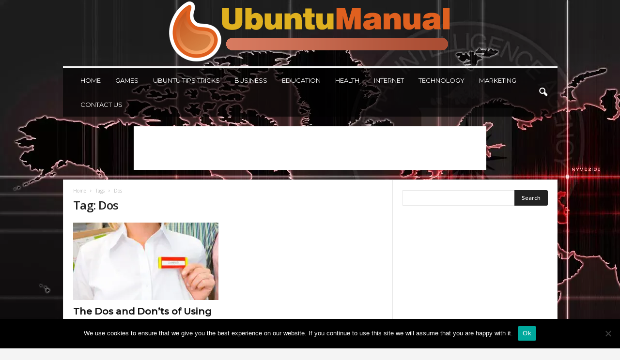

--- FILE ---
content_type: text/html; charset=UTF-8
request_url: https://ubuntumanual.org/tag/dos/
body_size: 18783
content:
<!doctype html >
<!--[if IE 8]>    <html class="ie8" lang="en-US"> <![endif]-->
<!--[if IE 9]>    <html class="ie9" lang="en-US"> <![endif]-->
<!--[if gt IE 8]><!--> <html lang="en-US"> <!--<![endif]-->
<head>
    
    <meta charset="UTF-8" />
    <meta name="viewport" content="width=device-width, initial-scale=1.0">
    <link rel="pingback" href="https://ubuntumanual.org/xmlrpc.php" />
    <meta name='robots' content='index, follow, max-image-preview:large, max-snippet:-1, max-video-preview:-1' />
<link rel="icon" type="image/png" href="https://ubuntumanual.org/wp-content/uploads/2020/06/UbuntuFAV.png">
	<!-- This site is optimized with the Yoast SEO plugin v26.7 - https://yoast.com/wordpress/plugins/seo/ -->
	<title>Dos Archives - Ubuntu Manual</title><link rel="preload" data-rocket-preload as="style" href="https://fonts.googleapis.com/css?family=Montserrat%3A400%2C300%2C500%7COpen%20Sans%3A400%2C600%2C700%2C300%2C500%7CRoboto%20Condensed%3A400%2C500%2C700%2C300&#038;display=swap" /><link rel="stylesheet" href="https://fonts.googleapis.com/css?family=Montserrat%3A400%2C300%2C500%7COpen%20Sans%3A400%2C600%2C700%2C300%2C500%7CRoboto%20Condensed%3A400%2C500%2C700%2C300&#038;display=swap" media="print" onload="this.media='all'" /><noscript><link rel="stylesheet" href="https://fonts.googleapis.com/css?family=Montserrat%3A400%2C300%2C500%7COpen%20Sans%3A400%2C600%2C700%2C300%2C500%7CRoboto%20Condensed%3A400%2C500%2C700%2C300&#038;display=swap" /></noscript>
	<link rel="canonical" href="https://ubuntumanual.org/tag/dos/" />
	<meta property="og:locale" content="en_US" />
	<meta property="og:type" content="article" />
	<meta property="og:title" content="Dos Archives - Ubuntu Manual" />
	<meta property="og:url" content="https://ubuntumanual.org/tag/dos/" />
	<meta property="og:site_name" content="Ubuntu Manual" />
	<meta name="twitter:card" content="summary_large_image" />
	<script type="application/ld+json" class="yoast-schema-graph">{"@context":"https://schema.org","@graph":[{"@type":"CollectionPage","@id":"https://ubuntumanual.org/tag/dos/","url":"https://ubuntumanual.org/tag/dos/","name":"Dos Archives - Ubuntu Manual","isPartOf":{"@id":"https://ubuntumanual.org/#website"},"primaryImageOfPage":{"@id":"https://ubuntumanual.org/tag/dos/#primaryimage"},"image":{"@id":"https://ubuntumanual.org/tag/dos/#primaryimage"},"thumbnailUrl":"https://ubuntumanual.org/wp-content/uploads/2023/04/The-Dos-and-Donts-of-Using-Name-Badges-in-Your-Workplace.jpg","breadcrumb":{"@id":"https://ubuntumanual.org/tag/dos/#breadcrumb"},"inLanguage":"en-US"},{"@type":"ImageObject","inLanguage":"en-US","@id":"https://ubuntumanual.org/tag/dos/#primaryimage","url":"https://ubuntumanual.org/wp-content/uploads/2023/04/The-Dos-and-Donts-of-Using-Name-Badges-in-Your-Workplace.jpg","contentUrl":"https://ubuntumanual.org/wp-content/uploads/2023/04/The-Dos-and-Donts-of-Using-Name-Badges-in-Your-Workplace.jpg","width":1200,"height":675,"caption":"Source: mirror.co.uk"},{"@type":"BreadcrumbList","@id":"https://ubuntumanual.org/tag/dos/#breadcrumb","itemListElement":[{"@type":"ListItem","position":1,"name":"Home","item":"https://ubuntumanual.org/"},{"@type":"ListItem","position":2,"name":"Dos"}]},{"@type":"WebSite","@id":"https://ubuntumanual.org/#website","url":"https://ubuntumanual.org/","name":"Ubuntu Manual","description":"","potentialAction":[{"@type":"SearchAction","target":{"@type":"EntryPoint","urlTemplate":"https://ubuntumanual.org/?s={search_term_string}"},"query-input":{"@type":"PropertyValueSpecification","valueRequired":true,"valueName":"search_term_string"}}],"inLanguage":"en-US"}]}</script>
	<!-- / Yoast SEO plugin. -->


<link rel='dns-prefetch' href='//fonts.googleapis.com' />
<link href='https://fonts.gstatic.com' crossorigin rel='preconnect' />
<link rel="alternate" type="application/rss+xml" title="Ubuntu Manual &raquo; Feed" href="https://ubuntumanual.org/feed/" />
<link rel="alternate" type="application/rss+xml" title="Ubuntu Manual &raquo; Dos Tag Feed" href="https://ubuntumanual.org/tag/dos/feed/" />
<style type="text/css" media="all">
.wpautoterms-footer{background-color:#ffffff;text-align:center;}
.wpautoterms-footer a{color:#000000;font-family:Arial, sans-serif;font-size:14px;}
.wpautoterms-footer .separator{color:#cccccc;font-family:Arial, sans-serif;font-size:14px;}</style>
<style id='wp-img-auto-sizes-contain-inline-css' type='text/css'>
img:is([sizes=auto i],[sizes^="auto," i]){contain-intrinsic-size:3000px 1500px}
/*# sourceURL=wp-img-auto-sizes-contain-inline-css */
</style>
<style id='wp-emoji-styles-inline-css' type='text/css'>

	img.wp-smiley, img.emoji {
		display: inline !important;
		border: none !important;
		box-shadow: none !important;
		height: 1em !important;
		width: 1em !important;
		margin: 0 0.07em !important;
		vertical-align: -0.1em !important;
		background: none !important;
		padding: 0 !important;
	}
/*# sourceURL=wp-emoji-styles-inline-css */
</style>
<style id='classic-theme-styles-inline-css' type='text/css'>
/*! This file is auto-generated */
.wp-block-button__link{color:#fff;background-color:#32373c;border-radius:9999px;box-shadow:none;text-decoration:none;padding:calc(.667em + 2px) calc(1.333em + 2px);font-size:1.125em}.wp-block-file__button{background:#32373c;color:#fff;text-decoration:none}
/*# sourceURL=/wp-includes/css/classic-themes.min.css */
</style>
<link rel='stylesheet' id='wpautoterms_css-css' href='https://ubuntumanual.org/wp-content/plugins/auto-terms-of-service-and-privacy-policy/css/wpautoterms.css?ver=6.9' type='text/css' media='all' />
<link rel='stylesheet' id='cookie-notice-front-css' href='https://ubuntumanual.org/wp-content/plugins/cookie-notice/css/front.min.css?ver=2.5.11' type='text/css' media='all' />
<link rel='stylesheet' id='c4wp-public-css' href='https://ubuntumanual.org/wp-content/plugins/wp-captcha//assets/css/c4wp-public.css?ver=6.9' type='text/css' media='all' />

<link rel='stylesheet' id='td-theme-css' href='https://ubuntumanual.org/wp-content/themes/Newsmag/style.css?ver=5.4.2' type='text/css' media='all' />
<style id='td-theme-inline-css' type='text/css'>
    
        /* custom css - generated by TagDiv Composer */
        @media (max-width: 767px) {
            .td-header-desktop-wrap {
                display: none;
            }
        }
        @media (min-width: 767px) {
            .td-header-mobile-wrap {
                display: none;
            }
        }
    
	
/*# sourceURL=td-theme-inline-css */
</style>
<link rel='stylesheet' id='td-legacy-framework-front-style-css' href='https://ubuntumanual.org/wp-content/plugins/td-composer/legacy/Newsmag/assets/css/td_legacy_main.css?ver=f09a2553c2f758cf35a47c65e9bef969' type='text/css' media='all' />
<link rel='stylesheet' id='td-theme-demo-style-css' href='https://ubuntumanual.org/wp-content/plugins/td-composer/legacy/Newsmag/includes/demos/voice/demo_style.css?ver=5.4.2' type='text/css' media='all' />
<style id='rocket-lazyload-inline-css' type='text/css'>
.rll-youtube-player{position:relative;padding-bottom:56.23%;height:0;overflow:hidden;max-width:100%;}.rll-youtube-player:focus-within{outline: 2px solid currentColor;outline-offset: 5px;}.rll-youtube-player iframe{position:absolute;top:0;left:0;width:100%;height:100%;z-index:100;background:0 0}.rll-youtube-player img{bottom:0;display:block;left:0;margin:auto;max-width:100%;width:100%;position:absolute;right:0;top:0;border:none;height:auto;-webkit-transition:.4s all;-moz-transition:.4s all;transition:.4s all}.rll-youtube-player img:hover{-webkit-filter:brightness(75%)}.rll-youtube-player .play{height:100%;width:100%;left:0;top:0;position:absolute;background:url(https://ubuntumanual.org/wp-content/plugins/wp-rocket/assets/img/youtube.png) no-repeat center;background-color: transparent !important;cursor:pointer;border:none;}
/*# sourceURL=rocket-lazyload-inline-css */
</style>
<script type="text/javascript" src="https://ubuntumanual.org/wp-includes/js/jquery/jquery.min.js?ver=3.7.1" id="jquery-core-js"></script>
<script type="text/javascript" src="https://ubuntumanual.org/wp-includes/js/jquery/jquery-migrate.min.js?ver=3.4.1" id="jquery-migrate-js"></script>
<script type="text/javascript" src="https://ubuntumanual.org/wp-includes/js/dist/dom-ready.min.js?ver=f77871ff7694fffea381" id="wp-dom-ready-js"></script>
<script type="text/javascript" src="https://ubuntumanual.org/wp-content/plugins/auto-terms-of-service-and-privacy-policy/js/base.js?ver=3.0.4" id="wpautoterms_base-js"></script>
<script type="text/javascript" id="cookie-notice-front-js-before">
/* <![CDATA[ */
var cnArgs = {"ajaxUrl":"https:\/\/ubuntumanual.org\/wp-admin\/admin-ajax.php","nonce":"80f3c9c499","hideEffect":"fade","position":"bottom","onScroll":true,"onScrollOffset":100,"onClick":true,"cookieName":"cookie_notice_accepted","cookieTime":2592000,"cookieTimeRejected":2592000,"globalCookie":false,"redirection":false,"cache":true,"revokeCookies":false,"revokeCookiesOpt":"automatic"};

//# sourceURL=cookie-notice-front-js-before
/* ]]> */
</script>
<script type="text/javascript" src="https://ubuntumanual.org/wp-content/plugins/cookie-notice/js/front.min.js?ver=2.5.11" id="cookie-notice-front-js"></script>
<script type="text/javascript" src="https://ubuntumanual.org/wp-content/plugins/wp-captcha//assets/js/c4wp-public.js?ver=6.9" id="c4wp-public-js"></script>
<link rel="https://api.w.org/" href="https://ubuntumanual.org/wp-json/" /><link rel="alternate" title="JSON" type="application/json" href="https://ubuntumanual.org/wp-json/wp/v2/tags/2977" /><link rel="EditURI" type="application/rsd+xml" title="RSD" href="https://ubuntumanual.org/xmlrpc.php?rsd" />
<meta name="generator" content="WordPress 6.9" />
<meta name="publicationmedia-verification" content="fe003ced-8005-4377-b8c0-bdbec081dbe8">
<!-- JS generated by theme -->

<script>
    
    

	    var tdBlocksArray = []; //here we store all the items for the current page

	    // td_block class - each ajax block uses a object of this class for requests
	    function tdBlock() {
		    this.id = '';
		    this.block_type = 1; //block type id (1-234 etc)
		    this.atts = '';
		    this.td_column_number = '';
		    this.td_current_page = 1; //
		    this.post_count = 0; //from wp
		    this.found_posts = 0; //from wp
		    this.max_num_pages = 0; //from wp
		    this.td_filter_value = ''; //current live filter value
		    this.is_ajax_running = false;
		    this.td_user_action = ''; // load more or infinite loader (used by the animation)
		    this.header_color = '';
		    this.ajax_pagination_infinite_stop = ''; //show load more at page x
	    }

        // td_js_generator - mini detector
        ( function () {
            var htmlTag = document.getElementsByTagName("html")[0];

	        if ( navigator.userAgent.indexOf("MSIE 10.0") > -1 ) {
                htmlTag.className += ' ie10';
            }

            if ( !!navigator.userAgent.match(/Trident.*rv\:11\./) ) {
                htmlTag.className += ' ie11';
            }

	        if ( navigator.userAgent.indexOf("Edge") > -1 ) {
                htmlTag.className += ' ieEdge';
            }

            if ( /(iPad|iPhone|iPod)/g.test(navigator.userAgent) ) {
                htmlTag.className += ' td-md-is-ios';
            }

            var user_agent = navigator.userAgent.toLowerCase();
            if ( user_agent.indexOf("android") > -1 ) {
                htmlTag.className += ' td-md-is-android';
            }

            if ( -1 !== navigator.userAgent.indexOf('Mac OS X')  ) {
                htmlTag.className += ' td-md-is-os-x';
            }

            if ( /chrom(e|ium)/.test(navigator.userAgent.toLowerCase()) ) {
               htmlTag.className += ' td-md-is-chrome';
            }

            if ( -1 !== navigator.userAgent.indexOf('Firefox') ) {
                htmlTag.className += ' td-md-is-firefox';
            }

            if ( -1 !== navigator.userAgent.indexOf('Safari') && -1 === navigator.userAgent.indexOf('Chrome') ) {
                htmlTag.className += ' td-md-is-safari';
            }

            if( -1 !== navigator.userAgent.indexOf('IEMobile') ){
                htmlTag.className += ' td-md-is-iemobile';
            }

        })();

        var tdLocalCache = {};

        ( function () {
            "use strict";

            tdLocalCache = {
                data: {},
                remove: function (resource_id) {
                    delete tdLocalCache.data[resource_id];
                },
                exist: function (resource_id) {
                    return tdLocalCache.data.hasOwnProperty(resource_id) && tdLocalCache.data[resource_id] !== null;
                },
                get: function (resource_id) {
                    return tdLocalCache.data[resource_id];
                },
                set: function (resource_id, cachedData) {
                    tdLocalCache.remove(resource_id);
                    tdLocalCache.data[resource_id] = cachedData;
                }
            };
        })();

    
    
var td_viewport_interval_list=[{"limitBottom":767,"sidebarWidth":251},{"limitBottom":1023,"sidebarWidth":339}];
var tdc_is_installed="yes";
var td_ajax_url="https:\/\/ubuntumanual.org\/wp-admin\/admin-ajax.php?td_theme_name=Newsmag&v=5.4.2";
var td_get_template_directory_uri="https:\/\/ubuntumanual.org\/wp-content\/plugins\/td-composer\/legacy\/common";
var tds_snap_menu="";
var tds_logo_on_sticky="";
var tds_header_style="7";
var td_please_wait="Please wait...";
var td_email_user_pass_incorrect="User or password incorrect!";
var td_email_user_incorrect="Email or username incorrect!";
var td_email_incorrect="Email incorrect!";
var td_user_incorrect="Username incorrect!";
var td_email_user_empty="Email or username empty!";
var td_pass_empty="Pass empty!";
var td_pass_pattern_incorrect="Invalid Pass Pattern!";
var td_retype_pass_incorrect="Retyped Pass incorrect!";
var tds_more_articles_on_post_enable="";
var tds_more_articles_on_post_time_to_wait="";
var tds_more_articles_on_post_pages_distance_from_top=0;
var tds_captcha="";
var tds_theme_color_site_wide="#dd9933";
var tds_smart_sidebar="enabled";
var tdThemeName="Newsmag";
var tdThemeNameWl="Newsmag";
var td_magnific_popup_translation_tPrev="Previous (Left arrow key)";
var td_magnific_popup_translation_tNext="Next (Right arrow key)";
var td_magnific_popup_translation_tCounter="%curr% of %total%";
var td_magnific_popup_translation_ajax_tError="The content from %url% could not be loaded.";
var td_magnific_popup_translation_image_tError="The image #%curr% could not be loaded.";
var tdBlockNonce="cce3004d0f";
var tdMobileMenu="enabled";
var tdMobileSearch="enabled";
var tdDateNamesI18n={"month_names":["January","February","March","April","May","June","July","August","September","October","November","December"],"month_names_short":["Jan","Feb","Mar","Apr","May","Jun","Jul","Aug","Sep","Oct","Nov","Dec"],"day_names":["Sunday","Monday","Tuesday","Wednesday","Thursday","Friday","Saturday"],"day_names_short":["Sun","Mon","Tue","Wed","Thu","Fri","Sat"]};
var td_ad_background_click_link="";
var td_ad_background_click_target="";
</script>


<!-- Header style compiled by theme -->

<style>
/* custom css - generated by TagDiv Composer */
    

body {
	background-color:#f4f4f4;
	background-image:url("https://ubuntumanual.org/wp-content/uploads/2020/08/handprints-1598691181733-7020.jpg");
	background-repeat:no-repeat;
	background-attachment:fixed;
}
/* custom css - generated by TagDiv Composer */
.td-header-border:before,
    .td-trending-now-title,
    .td_block_mega_menu .td_mega_menu_sub_cats .cur-sub-cat,
    .td-post-category:hover,
    .td-header-style-2 .td-header-sp-logo,
    .td-next-prev-wrap a:hover i,
    .page-nav .current,
    .widget_calendar tfoot a:hover,
    .td-footer-container .widget_search .wpb_button:hover,
    .td-scroll-up-visible,
    .dropcap,
    .td-category a,
    input[type="submit"]:hover,
    .td-post-small-box a:hover,
    .td-404-sub-sub-title a:hover,
    .td-rating-bar-wrap div,
    .td_top_authors .td-active .td-author-post-count,
    .td_top_authors .td-active .td-author-comments-count,
    .td_smart_list_3 .td-sml3-top-controls i:hover,
    .td_smart_list_3 .td-sml3-bottom-controls i:hover,
    .td_wrapper_video_playlist .td_video_controls_playlist_wrapper,
    .td-read-more a:hover,
    .td-login-wrap .btn,
    .td_display_err,
    .td-header-style-6 .td-top-menu-full,
    #bbpress-forums button:hover,
    #bbpress-forums .bbp-pagination .current,
    .bbp_widget_login .button:hover,
    .header-search-wrap .td-drop-down-search .btn:hover,
    .td-post-text-content .more-link-wrap:hover a,
    #buddypress div.item-list-tabs ul li > a span,
    #buddypress div.item-list-tabs ul li > a:hover span,
    #buddypress input[type=submit]:hover,
    #buddypress a.button:hover span,
    #buddypress div.item-list-tabs ul li.selected a span,
    #buddypress div.item-list-tabs ul li.current a span,
    #buddypress input[type=submit]:focus,
    .td-grid-style-3 .td-big-grid-post .td-module-thumb a:last-child:before,
    .td-grid-style-4 .td-big-grid-post .td-module-thumb a:last-child:before,
    .td-grid-style-5 .td-big-grid-post .td-module-thumb:after,
    .td_category_template_2 .td-category-siblings .td-category a:hover,
    .td-weather-week:before,
    .td-weather-information:before,
     .td_3D_btn,
    .td_shadow_btn,
    .td_default_btn,
    .td_square_btn, 
    .td_outlined_btn:hover {
        background-color: #dd9933;
    }

    @media (max-width: 767px) {
        .td-category a.td-current-sub-category {
            background-color: #dd9933;
        }
    }

    .woocommerce .onsale,
    .woocommerce .woocommerce a.button:hover,
    .woocommerce-page .woocommerce .button:hover,
    .single-product .product .summary .cart .button:hover,
    .woocommerce .woocommerce .product a.button:hover,
    .woocommerce .product a.button:hover,
    .woocommerce .product #respond input#submit:hover,
    .woocommerce .checkout input#place_order:hover,
    .woocommerce .woocommerce.widget .button:hover,
    .woocommerce .woocommerce-message .button:hover,
    .woocommerce .woocommerce-error .button:hover,
    .woocommerce .woocommerce-info .button:hover,
    .woocommerce.widget .ui-slider .ui-slider-handle,
    .vc_btn-black:hover,
	.wpb_btn-black:hover,
	.item-list-tabs .feed:hover a,
	.td-smart-list-button:hover {
    	background-color: #dd9933;
    }

    .td-header-sp-top-menu .top-header-menu > .current-menu-item > a,
    .td-header-sp-top-menu .top-header-menu > .current-menu-ancestor > a,
    .td-header-sp-top-menu .top-header-menu > .current-category-ancestor > a,
    .td-header-sp-top-menu .top-header-menu > li > a:hover,
    .td-header-sp-top-menu .top-header-menu > .sfHover > a,
    .top-header-menu ul .current-menu-item > a,
    .top-header-menu ul .current-menu-ancestor > a,
    .top-header-menu ul .current-category-ancestor > a,
    .top-header-menu ul li > a:hover,
    .top-header-menu ul .sfHover > a,
    .sf-menu ul .td-menu-item > a:hover,
    .sf-menu ul .sfHover > a,
    .sf-menu ul .current-menu-ancestor > a,
    .sf-menu ul .current-category-ancestor > a,
    .sf-menu ul .current-menu-item > a,
    .td_module_wrap:hover .entry-title a,
    .td_mod_mega_menu:hover .entry-title a,
    .footer-email-wrap a,
    .widget a:hover,
    .td-footer-container .widget_calendar #today,
    .td-category-pulldown-filter a.td-pulldown-category-filter-link:hover,
    .td-load-more-wrap a:hover,
    .td-post-next-prev-content a:hover,
    .td-author-name a:hover,
    .td-author-url a:hover,
    .td_mod_related_posts:hover .entry-title a,
    .td-search-query,
    .header-search-wrap .td-drop-down-search .result-msg a:hover,
    .td_top_authors .td-active .td-authors-name a,
    .post blockquote p,
    .td-post-content blockquote p,
    .page blockquote p,
    .comment-list cite a:hover,
    .comment-list cite:hover,
    .comment-list .comment-reply-link:hover,
    a,
    .white-menu #td-header-menu .sf-menu > li > a:hover,
    .white-menu #td-header-menu .sf-menu > .current-menu-ancestor > a,
    .white-menu #td-header-menu .sf-menu > .current-menu-item > a,
    .td_quote_on_blocks,
    #bbpress-forums .bbp-forum-freshness a:hover,
    #bbpress-forums .bbp-topic-freshness a:hover,
    #bbpress-forums .bbp-forums-list li a:hover,
    #bbpress-forums .bbp-forum-title:hover,
    #bbpress-forums .bbp-topic-permalink:hover,
    #bbpress-forums .bbp-topic-started-by a:hover,
    #bbpress-forums .bbp-topic-started-in a:hover,
    #bbpress-forums .bbp-body .super-sticky li.bbp-topic-title .bbp-topic-permalink,
    #bbpress-forums .bbp-body .sticky li.bbp-topic-title .bbp-topic-permalink,
    #bbpress-forums #subscription-toggle a:hover,
    #bbpress-forums #favorite-toggle a:hover,
    .woocommerce-account .woocommerce-MyAccount-navigation a:hover,
    .widget_display_replies .bbp-author-name,
    .widget_display_topics .bbp-author-name,
    .archive .widget_archive .current,
    .archive .widget_archive .current a,
    .td-subcategory-header .td-category-siblings .td-subcat-dropdown a.td-current-sub-category,
    .td-subcategory-header .td-category-siblings .td-subcat-dropdown a:hover,
    .td-pulldown-filter-display-option:hover,
    .td-pulldown-filter-display-option .td-pulldown-filter-link:hover,
    .td_normal_slide .td-wrapper-pulldown-filter .td-pulldown-filter-list a:hover,
    #buddypress ul.item-list li div.item-title a:hover,
    .td_block_13 .td-pulldown-filter-list a:hover,
    .td_smart_list_8 .td-smart-list-dropdown-wrap .td-smart-list-button:hover,
    .td_smart_list_8 .td-smart-list-dropdown-wrap .td-smart-list-button:hover i,
    .td-sub-footer-container a:hover,
    .td-instagram-user a,
    .td_outlined_btn,
    body .td_block_list_menu li.current-menu-item > a,
    body .td_block_list_menu li.current-menu-ancestor > a,
    body .td_block_list_menu li.current-category-ancestor > a{
        color: #dd9933;
    }

    .td-mega-menu .wpb_content_element li a:hover,
    .td_login_tab_focus {
        color: #dd9933 !important;
    }

    .td-next-prev-wrap a:hover i,
    .page-nav .current,
    .widget_tag_cloud a:hover,
    .post .td_quote_box,
    .page .td_quote_box,
    .td-login-panel-title,
    #bbpress-forums .bbp-pagination .current,
    .td_category_template_2 .td-category-siblings .td-category a:hover,
    .page-template-page-pagebuilder-latest .td-instagram-user,
     .td_outlined_btn {
        border-color: #dd9933;
    }

    .td_wrapper_video_playlist .td_video_currently_playing:after,
    .item-list-tabs .feed:hover {
        border-color: #dd9933 !important;
    }


    
    .td-header-main-menu {
        background-color: rgba(0,0,0,0.66);
    }

    
    .td-header-border:before {
        background-color: #f4f4f4;
    }

    
    .td-menu-background:before,
    .td-search-background:before {
        background: rgba(0,0,0,0.7);
        background: -moz-linear-gradient(top, rgba(0,0,0,0.7) 0%, rgba(0,0,0,0.8) 100%);
        background: -webkit-gradient(left top, left bottom, color-stop(0%, rgba(0,0,0,0.7)), color-stop(100%, rgba(0,0,0,0.8)));
        background: -webkit-linear-gradient(top, rgba(0,0,0,0.7) 0%, rgba(0,0,0,0.8) 100%);
        background: -o-linear-gradient(top, rgba(0,0,0,0.7) 0%, @mobileu_gradient_two_mob 100%);
        background: -ms-linear-gradient(top, rgba(0,0,0,0.7) 0%, rgba(0,0,0,0.8) 100%);
        background: linear-gradient(to bottom, rgba(0,0,0,0.7) 0%, rgba(0,0,0,0.8) 100%);
        filter: progid:DXImageTransform.Microsoft.gradient( startColorstr='rgba(0,0,0,0.7)', endColorstr='rgba(0,0,0,0.8)', GradientType=0 );
    }

    
    .td-footer-container,
    .td-footer-container .td_module_mx3 .meta-info,
    .td-footer-container .td_module_14 .meta-info,
    .td-footer-container .td_module_mx1 .td-block14-border {
        background-color: rgba(34,34,34,0.84);
    }
    .td-footer-container .widget_calendar #today {
    	background-color: transparent;
    }

    
	.td-footer-container .block-title > span,
    .td-footer-container .block-title > a,
    .td-footer-container .widgettitle,
    .td-footer-container .widget_rss .block-title .rsswidget {
    	color: #ffffff;
    }


    
    .sf-menu > .td-menu-item > a {
        font-family:Montserrat;
	font-size:13px;
	line-height:50px;
	font-weight:normal;
	
    }
    
    .td_mod_mega_menu .item-details a {
        font-family:Montserrat;
	font-weight:normal;
	
    }
    
	.td_module_wrap .entry-title,
	.td-theme-slider .td-module-title,
	.page .td-post-template-6 .td-post-header h1 {
		font-family:Montserrat;
	
	}

	
    .td_module_3 .td-module-title {
    	font-size:16px;
	line-height:20px;
	font-weight:normal;
	
    }
    
    .td_module_6 .td-module-title {
    	font-size:15px;
	line-height:18px;
	font-weight:normal;
	
    }
    
    .td_module_14 .td-module-title {
    	font-size:36px;
	line-height:35px;
	font-weight:300;
	
    }
    
    .td-module-meta-info .td-post-author-name a,
    .td_module_wrap .td-post-author-name a {
        font-size:14px;
	line-height:16px;
	font-weight:normal;
	
    }
    
    .td-big-grid-meta .td-post-category,
    .td_module_wrap .td-post-category,
    .td-module-image .td-post-category {
        font-family:Montserrat;
	text-transform:uppercase;
	
    }
    
    .td-big-grid-post .entry-title {
        font-family:Montserrat;
	
    }
    
    .td_block_big_grid .td-big-thumb .entry-title,
    .td_block_big_grid_2 .td-big-thumb .entry-title,
    .td_block_big_grid_3 .td-big-thumb .entry-title,
    .td_block_big_grid_4 .td-big-thumb .entry-title,
    .td_block_big_grid_5 .td-big-thumb .entry-title,
    .td_block_big_grid_6 .td-big-thumb .entry-title,
    .td_block_big_grid_7 .td-big-thumb .entry-title {
        font-size:19px;
	line-height:24px;
	font-weight:500;
	
    }
    
    .td_block_big_grid .td-medium-thumb .entry-title,
    .td_block_big_grid_2 .td-medium-thumb .entry-title,
    .td_block_big_grid_3 .td-medium-thumb .entry-title,
    .td_block_big_grid_4 .td-medium-thumb .entry-title,
    .td_block_big_grid_5 .td-medium-thumb .entry-title,
    .td_block_big_grid_6 .td-medium-thumb .entry-title,
    .td_block_big_grid_7 .td-medium-thumb .entry-title {
        font-weight:500;
	
    }
    
    .td_block_big_grid .td-small-thumb .entry-title,
    .td_block_big_grid_2 .td-small-thumb .entry-title,
    .td_block_big_grid_3 .td-small-thumb .entry-title,
    .td_block_big_grid_4 .td-small-thumb .entry-title,
    .td_block_big_grid_5 .td-small-thumb .entry-title,
    .td_block_big_grid_6 .td-small-thumb .entry-title,
    .td_block_big_grid_7 .td-small-thumb .entry-title {
        font-size:16px;
	font-weight:500;
	
    }
    
    .td_block_big_grid .td-tiny-thumb .entry-title,
    .td_block_big_grid_2 .td-tiny-thumb .entry-title,
    .td_block_big_grid_3 .td-tiny-thumb .entry-title,
    .td_block_big_grid_4 .td-tiny-thumb .entry-title,
    .td_block_big_grid_5 .td-tiny-thumb .entry-title,
    .td_block_big_grid_6 .td-tiny-thumb .entry-title,
    .td_block_big_grid_7 .td-tiny-thumb .entry-title {
        font-weight:500;
	
    }








	
	.post header .entry-title {
		font-family:Montserrat;
	
	}

	
    .td-post-template-5 header .entry-title {
        font-size:40px;
	line-height:46px;
	font-weight:normal;
	
    }
    
    .td-post-content p,
    .td-post-content {
        font-size:15px;
	
    }
    
    .post blockquote p,
    .page blockquote p,
    .td-post-text-content blockquote p {
        font-family:Montserrat;
	font-size:24px;
	line-height:28px;
	
    }
    
    .td-post-content h1 {
        font-weight:600;
	
    }
    
    .td-post-content h2 {
        font-weight:600;
	
    }
    
    .td_block_related_posts .entry-title {
        font-family:Montserrat;
	font-weight:500;
	
    }
    
	@media (min-width: 768px) {
        .td-main-menu-logo img,
        .sf-menu > .td-menu-item > a > img {
            max-height: 50px;
        }
        #td-header-menu,
        .td-header-menu-wrap {
            min-height: 50px;
        }
        .td-main-menu-logo a {
            line-height: 50px;
        }
	}
	.td-main-menu-logo {
	    height: 50px;
	}


	
    .td-footer-container::before {
        background-size: cover;
    }

    
    .td-footer-container::before {
        background-position: center top;
    }

    
    .td-footer-container::before {
        opacity: 0.05;
    }



/* Style generated by theme for demo: voice */

/* custom css - generated by TagDiv Composer */
.td-newsmag-voice .td-subcategory-header a.td-current-sub-category,
	.td-newsmag-voice .td-subcategory-header .td-category a:hover,
	.td-newsmag-voice .td_block_5 .block-title span:after,
	.td-newsmag-voice .td-voice-sidebar .block-title span:after {
      background-color: #dd9933;
    }
</style>




<script type="application/ld+json">
    {
        "@context": "https://schema.org",
        "@type": "BreadcrumbList",
        "itemListElement": [
            {
                "@type": "ListItem",
                "position": 1,
                "item": {
                    "@type": "WebSite",
                    "@id": "https://ubuntumanual.org/",
                    "name": "Home"
                }
            },
            {
                "@type": "ListItem",
                "position": 2,
                    "item": {
                    "@type": "WebPage",
                    "@id": "https://ubuntumanual.org/tag/dos/",
                    "name": "Dos"
                }
            }    
        ]
    }
</script>
	<style id="tdw-css-placeholder">/* custom css - generated by TagDiv Composer */
</style><noscript><style id="rocket-lazyload-nojs-css">.rll-youtube-player, [data-lazy-src]{display:none !important;}</style></noscript><meta name="generator" content="WP Rocket 3.18.3" data-wpr-features="wpr_lazyload_images wpr_lazyload_iframes wpr_image_dimensions wpr_preload_links wpr_desktop" /></head>

<body class="archive tag tag-dos tag-2977 wp-theme-Newsmag cookies-not-set global-block-template-1 td-newsmag-voice td-boxed-layout" itemscope="itemscope" itemtype="https://schema.org/WebPage">

        <div class="td-scroll-up  td-hide-scroll-up-on-mob"  style="display:none;"><i class="td-icon-menu-up"></i></div>

    
    <div data-rocket-location-hash="cb86410f914e0ec8c2807201a7d37886" class="td-menu-background"></div>
<div data-rocket-location-hash="ca01a98f2c798d13db85edc46cb52e2b" id="td-mobile-nav">
    <div data-rocket-location-hash="470b20efebd18754c12f6761a9d60f94" class="td-mobile-container">
        <!-- mobile menu top section -->
        <div data-rocket-location-hash="72e7db7984f68705c5e61c9db7ff9627" class="td-menu-socials-wrap">
            <!-- socials -->
            <div class="td-menu-socials">
                
        <span class="td-social-icon-wrap">
            <a target="_blank" href="https://facebook.com/tagdiv" title="Facebook" data-wpel-link="external" rel="external noopener noreferrer">
                <i class="td-icon-font td-icon-facebook"></i>
                <span style="display: none">Facebook</span>
            </a>
        </span>
        <span class="td-social-icon-wrap">
            <a target="_blank" href="https://facebook.com/tagdiv" title="Instagram" data-wpel-link="external" rel="external noopener noreferrer">
                <i class="td-icon-font td-icon-instagram"></i>
                <span style="display: none">Instagram</span>
            </a>
        </span>
        <span class="td-social-icon-wrap">
            <a target="_blank" href="https://twitter.com/envato" title="Twitter" data-wpel-link="external" rel="external noopener noreferrer">
                <i class="td-icon-font td-icon-twitter"></i>
                <span style="display: none">Twitter</span>
            </a>
        </span>
        <span class="td-social-icon-wrap">
            <a target="_blank" href="https://youtube.com/envato" title="Youtube" data-wpel-link="external" rel="external noopener noreferrer">
                <i class="td-icon-font td-icon-youtube"></i>
                <span style="display: none">Youtube</span>
            </a>
        </span>            </div>
            <!-- close button -->
            <div class="td-mobile-close">
                <span><i class="td-icon-close-mobile"></i></span>
            </div>
        </div>

        <!-- login section -->
        
        <!-- menu section -->
        <div data-rocket-location-hash="be5e72521cf4b38df581e70142ea6c91" class="td-mobile-content">
            <div class="menu-home1-container"><ul id="menu-home1" class="td-mobile-main-menu"><li id="menu-item-5" class="menu-item menu-item-type-custom menu-item-object-custom menu-item-home menu-item-first menu-item-5"><a href="https://ubuntumanual.org" data-wpel-link="internal">Home</a></li>
<li id="menu-item-5380" class="menu-item menu-item-type-taxonomy menu-item-object-category menu-item-5380"><a href="https://ubuntumanual.org/category/games/" data-wpel-link="internal">Games</a></li>
<li id="menu-item-47" class="menu-item menu-item-type-taxonomy menu-item-object-category menu-item-47"><a href="https://ubuntumanual.org/category/ubuntu-tips-tricks/" data-wpel-link="internal">Ubuntu Tips Tricks</a></li>
<li id="menu-item-618" class="menu-item menu-item-type-taxonomy menu-item-object-category menu-item-618"><a href="https://ubuntumanual.org/category/business/" data-wpel-link="internal">Business</a></li>
<li id="menu-item-619" class="menu-item menu-item-type-taxonomy menu-item-object-category menu-item-619"><a href="https://ubuntumanual.org/category/education/" data-wpel-link="internal">Education</a></li>
<li id="menu-item-620" class="menu-item menu-item-type-taxonomy menu-item-object-category menu-item-620"><a href="https://ubuntumanual.org/category/health/" data-wpel-link="internal">Health</a></li>
<li id="menu-item-621" class="menu-item menu-item-type-taxonomy menu-item-object-category menu-item-621"><a href="https://ubuntumanual.org/category/internet/" data-wpel-link="internal">Internet</a></li>
<li id="menu-item-5378" class="menu-item menu-item-type-taxonomy menu-item-object-category menu-item-5378"><a href="https://ubuntumanual.org/category/technology/" data-wpel-link="internal">Technology</a></li>
<li id="menu-item-5379" class="menu-item menu-item-type-taxonomy menu-item-object-category menu-item-5379"><a href="https://ubuntumanual.org/category/marketing/" data-wpel-link="internal">Marketing</a></li>
<li id="menu-item-9880" class="menu-item menu-item-type-post_type menu-item-object-page menu-item-9880"><a href="https://ubuntumanual.org/contact-us/" data-wpel-link="internal">Contact Us</a></li>
</ul></div>        </div>
    </div>

    <!-- register/login section -->
    </div>    <div data-rocket-location-hash="a90103adb44f1171dfa0e1bc7fbd3828" class="td-search-background"></div>
<div data-rocket-location-hash="ff635aeb37509b6b3b56342bd1004556" class="td-search-wrap-mob">
	<div data-rocket-location-hash="5e78dfc10550821913ffb9e1a1d1b3f1" class="td-drop-down-search">
		<form method="get" class="td-search-form" action="https://ubuntumanual.org/">
			<!-- close button -->
			<div class="td-search-close">
				<span><i class="td-icon-close-mobile"></i></span>
			</div>
			<div role="search" class="td-search-input">
				<span>Search</span>
				<input id="td-header-search-mob" type="text" value="" name="s" autocomplete="off" />
			</div>
		</form>
		<div data-rocket-location-hash="18034f462cbae0ba86f77a5f5d211e66" id="td-aj-search-mob"></div>
	</div>
</div>

    <div data-rocket-location-hash="038dac2edb31df5d761c009f856a2f78" id="td-outer-wrap">
    
        <div data-rocket-location-hash="0d143f66745d72249f47fcf437b57c2a" class="td-outer-container">
        
            <!--
Header style 7
-->

<div data-rocket-location-hash="8def11b5774b6946a28e85db22a347e8" class="td-header-wrap td-header-container td-header-style-7">
    <div class="td-header-row td-header-top-menu">
            </div>


    <div class="td-header-row td-header-header">
        <div class="td-header-sp-logo">
            		<a class="td-main-logo" href="https://ubuntumanual.org/" data-wpel-link="internal">
			<img src="data:image/svg+xml,%3Csvg%20xmlns='http://www.w3.org/2000/svg'%20viewBox='0%200%20600%20137'%3E%3C/svg%3E" alt=""  width="600" height="137" data-lazy-src="https://ubuntumanual.org/wp-content/uploads/2020/06/Ubuntu-logo.png"/><noscript><img src="https://ubuntumanual.org/wp-content/uploads/2020/06/Ubuntu-logo.png" alt=""  width="600" height="137"/></noscript>
			<span class="td-visual-hidden">Ubuntu Manual</span>
		</a>
		        </div>
    </div>

    <div class="td-header-menu-wrap">
        <div class="td-header-row td-header-border td-header-main-menu">
            <div id="td-header-menu" role="navigation">
        <div id="td-top-mobile-toggle"><span><i class="td-icon-font td-icon-mobile"></i></span></div>
        <div class="td-main-menu-logo td-logo-in-header">
                <a class="td-main-logo" href="https://ubuntumanual.org/" data-wpel-link="internal">
            <img src="data:image/svg+xml,%3Csvg%20xmlns='http://www.w3.org/2000/svg'%20viewBox='0%200%20600%20137'%3E%3C/svg%3E" alt=""  width="600" height="137" data-lazy-src="https://ubuntumanual.org/wp-content/uploads/2020/06/Ubuntu-logo.png"/><noscript><img src="https://ubuntumanual.org/wp-content/uploads/2020/06/Ubuntu-logo.png" alt=""  width="600" height="137"/></noscript>
        </a>
        </div>
    <div class="menu-home1-container"><ul id="menu-home1-1" class="sf-menu"><li class="menu-item menu-item-type-custom menu-item-object-custom menu-item-home menu-item-first td-menu-item td-normal-menu menu-item-5"><a href="https://ubuntumanual.org" data-wpel-link="internal">Home</a></li>
<li class="menu-item menu-item-type-taxonomy menu-item-object-category td-menu-item td-normal-menu menu-item-5380"><a href="https://ubuntumanual.org/category/games/" data-wpel-link="internal">Games</a></li>
<li class="menu-item menu-item-type-taxonomy menu-item-object-category td-menu-item td-normal-menu menu-item-47"><a href="https://ubuntumanual.org/category/ubuntu-tips-tricks/" data-wpel-link="internal">Ubuntu Tips Tricks</a></li>
<li class="menu-item menu-item-type-taxonomy menu-item-object-category td-menu-item td-normal-menu menu-item-618"><a href="https://ubuntumanual.org/category/business/" data-wpel-link="internal">Business</a></li>
<li class="menu-item menu-item-type-taxonomy menu-item-object-category td-menu-item td-normal-menu menu-item-619"><a href="https://ubuntumanual.org/category/education/" data-wpel-link="internal">Education</a></li>
<li class="menu-item menu-item-type-taxonomy menu-item-object-category td-menu-item td-normal-menu menu-item-620"><a href="https://ubuntumanual.org/category/health/" data-wpel-link="internal">Health</a></li>
<li class="menu-item menu-item-type-taxonomy menu-item-object-category td-menu-item td-normal-menu menu-item-621"><a href="https://ubuntumanual.org/category/internet/" data-wpel-link="internal">Internet</a></li>
<li class="menu-item menu-item-type-taxonomy menu-item-object-category td-menu-item td-normal-menu menu-item-5378"><a href="https://ubuntumanual.org/category/technology/" data-wpel-link="internal">Technology</a></li>
<li class="menu-item menu-item-type-taxonomy menu-item-object-category td-menu-item td-normal-menu menu-item-5379"><a href="https://ubuntumanual.org/category/marketing/" data-wpel-link="internal">Marketing</a></li>
<li class="menu-item menu-item-type-post_type menu-item-object-page td-menu-item td-normal-menu menu-item-9880"><a href="https://ubuntumanual.org/contact-us/" data-wpel-link="internal">Contact Us</a></li>
</ul></div></div>

<div class="td-search-wrapper">
    <div id="td-top-search">
        <!-- Search -->
        <div class="header-search-wrap">
            <div class="dropdown header-search">
                <a id="td-header-search-button" href="#" role="button" aria-label="search icon" class="dropdown-toggle " data-toggle="dropdown"><i class="td-icon-search"></i></a>
                                <span id="td-header-search-button-mob" class="dropdown-toggle " data-toggle="dropdown"><i class="td-icon-search"></i></span>
                            </div>
        </div>
    </div>
</div>

<div class="header-search-wrap">
	<div class="dropdown header-search">
		<div class="td-drop-down-search">
			<form method="get" class="td-search-form" action="https://ubuntumanual.org/">
				<div role="search" class="td-head-form-search-wrap">
					<input class="needsclick" id="td-header-search" type="text" value="" name="s" autocomplete="off" /><input class="wpb_button wpb_btn-inverse btn" type="submit" id="td-header-search-top" value="Search" />
				</div>
			</form>
			<div id="td-aj-search"></div>
		</div>
	</div>
</div>        </div>
    </div>

    <div class="td-header-container">
        <div class="td-header-row">
            <div class="td-header-sp-rec">
                
<div class="td-header-ad-wrap  td-ad-m td-ad-tp td-ad-p">
    
 <!-- A generated by theme --> 

<script async src="//pagead2.googlesyndication.com/pagead/js/adsbygoogle.js"></script><div class="td-g-rec td-g-rec-id-header tdi_1 td_block_template_1">

<style>
/* custom css - generated by TagDiv Composer */
/* custom css - generated by TagDiv Composer */

</style><script type="text/javascript">
var td_screen_width = document.body.clientWidth;
window.addEventListener("load", function(){            
	            var placeAdEl = document.getElementById("td-ad-placeholder");
			    if ( null !== placeAdEl && td_screen_width >= 1024 ) {
			        
			        /* large monitors */
			        var adEl = document.createElement("ins");
		            placeAdEl.replaceWith(adEl);	
		            adEl.setAttribute("class", "adsbygoogle");
		            adEl.setAttribute("style", "display:inline-block;width:728px;height:90px");	            		                
		            adEl.setAttribute("data-ad-client", "ca-pub-7681034087578164");
		            adEl.setAttribute("data-ad-slot", "9622875436");	            
			        (adsbygoogle = window.adsbygoogle || []).push({});
			    }
			});window.addEventListener("load", function(){            
	            var placeAdEl = document.getElementById("td-ad-placeholder");
			    if ( null !== placeAdEl && td_screen_width >= 768  && td_screen_width < 1024 ) {
			    
			        /* portrait tablets */
			        var adEl = document.createElement("ins");
		            placeAdEl.replaceWith(adEl);	
		            adEl.setAttribute("class", "adsbygoogle");
		            adEl.setAttribute("style", "display:inline-block;width:468px;height:60px");	            		                
		            adEl.setAttribute("data-ad-client", "ca-pub-7681034087578164");
		            adEl.setAttribute("data-ad-slot", "9622875436");	            
			        (adsbygoogle = window.adsbygoogle || []).push({});
			    }
			});window.addEventListener("load", function(){            
	            var placeAdEl = document.getElementById("td-ad-placeholder");
			    if ( null !== placeAdEl && td_screen_width < 768 ) {
			    
			        /* Phones */
			        var adEl = document.createElement("ins");
		            placeAdEl.replaceWith(adEl);	
		            adEl.setAttribute("class", "adsbygoogle");
		            adEl.setAttribute("style", "display:inline-block;width:320px;height:50px");	            		                
		            adEl.setAttribute("data-ad-client", "ca-pub-7681034087578164");
		            adEl.setAttribute("data-ad-slot", "9622875436");	            
			        (adsbygoogle = window.adsbygoogle || []).push({});
			    }
			});</script>
<noscript id="td-ad-placeholder"></noscript></div>

 <!-- end A --> 



</div>            </div>
        </div>
    </div>
</div>
<div data-rocket-location-hash="db3860902bc7992879c6e7683779dc6b" class="td-container">
    <div class="td-container-border">
        <div class="td-pb-row">
                                    <div class="td-pb-span8 td-main-content">
                            <div class="td-ss-main-content">
                                <div class="td-page-header td-pb-padding-side">
                                    <div class="entry-crumbs"><span><a title="" class="entry-crumb" href="https://ubuntumanual.org/" data-wpel-link="internal">Home</a></span> <i class="td-icon-right td-bread-sep td-bred-no-url-last"></i> <span class="td-bred-no-url-last">Tags</span> <i class="td-icon-right td-bread-sep td-bred-no-url-last"></i> <span class="td-bred-no-url-last">Dos</span></div>
                                    <h1 class="entry-title td-page-title">
                                        <span>Tag: Dos</span>
                                    </h1>
                                </div>
                                

	<div class="td-block-row">

	<div class="td-block-span6">
<!-- module -->
        <div class="td_module_1 td_module_wrap td-animation-stack td-cpt-post">
            <div class="td-module-image">
                <div class="td-module-thumb"><a href="https://ubuntumanual.org/name-badges-in-your-workplace/" rel="bookmark" class="td-image-wrap " title="The Dos and Don’ts of Using Name Badges in Your Workplace &#8211; 2024 Guide" data-wpel-link="internal"><img width="300" height="160" class="entry-thumb" src="data:image/svg+xml,%3Csvg%20xmlns='http://www.w3.org/2000/svg'%20viewBox='0%200%20300%20160'%3E%3C/svg%3E"   alt="" title="The Dos and Don’ts of Using Name Badges in Your Workplace &#8211; 2024 Guide" data-lazy-src="https://ubuntumanual.org/wp-content/uploads/2023/04/The-Dos-and-Donts-of-Using-Name-Badges-in-Your-Workplace-300x160.jpg" /><noscript><img width="300" height="160" class="entry-thumb" src="https://ubuntumanual.org/wp-content/uploads/2023/04/The-Dos-and-Donts-of-Using-Name-Badges-in-Your-Workplace-300x160.jpg"   alt="" title="The Dos and Don’ts of Using Name Badges in Your Workplace &#8211; 2024 Guide" /></noscript></a></div>                                            </div>

            <h3 class="entry-title td-module-title"><a href="https://ubuntumanual.org/name-badges-in-your-workplace/" rel="bookmark" title="The Dos and Don’ts of Using Name Badges in Your Workplace &#8211; 2024 Guide" data-wpel-link="internal">The Dos and Don’ts of Using Name Badges in Your Workplace...</a></h3>
            <div class="meta-info">
                                <span class="td-post-author-name"><a href="https://ubuntumanual.org/author/fatima-camacho/" data-wpel-link="internal">Fatima Camacho</a></span>                                <span class="td-module-comments"><a href="https://ubuntumanual.org/name-badges-in-your-workplace/#respond" data-wpel-link="internal">0</a></span>            </div>

            
        </div>

        
	</div> <!-- ./td-block-span6 --></div><!--./row-fluid-->                            </div>
                        </div>
                        <div class="td-pb-span4 td-main-sidebar">
                            <div class="td-ss-main-sidebar">
                                <aside class="td_block_template_1 widget widget_search"><form method="get" class="td-search-form-widget" action="https://ubuntumanual.org/">
    <div role="search">
        <input class="td-widget-search-input" type="text" value="" name="s" id="s" />
        <input class="wpb_button wpb_btn-inverse btn" type="submit" id="searchsubmit" value="Search" />
    </div>
</form></aside><aside class="td_block_template_1 widget widget_text">			<div class="textwidget"><p><script async src="https://pagead2.googlesyndication.com/pagead/js/adsbygoogle.js"></script><br />
<!-- ubuntumanual --><br />
<ins class="adsbygoogle"
     style="display:block"
     data-ad-client="ca-pub-7681034087578164"
     data-ad-slot="9622875436"
     data-ad-format="auto"
     data-full-width-responsive="true"></ins><br />
<script>
     (adsbygoogle = window.adsbygoogle || []).push({});
</script></p>
</div>
		</aside><aside class="td_block_template_1 widget widget_text">			<div class="textwidget"><p><script async src="https://pagead2.googlesyndication.com/pagead/js/adsbygoogle.js"></script><br />
<!-- ubuntumanual --><br />
<ins class="adsbygoogle"
     style="display:block"
     data-ad-client="ca-pub-7681034087578164"
     data-ad-slot="9622875436"
     data-ad-format="auto"
     data-full-width-responsive="true"></ins><br />
<script>
     (adsbygoogle = window.adsbygoogle || []).push({});
</script></p>
</div>
		</aside><aside class="td_block_template_1 widget widget_categories"><h4 class="block-title"><span>Categories</span></h4>
			<ul>
					<li class="cat-item cat-item-776"><a href="https://ubuntumanual.org/category/and-tips/" data-wpel-link="internal">and tips</a>
</li>
	<li class="cat-item cat-item-773"><a href="https://ubuntumanual.org/category/apache/" data-wpel-link="internal">apache</a>
</li>
	<li class="cat-item cat-item-788"><a href="https://ubuntumanual.org/category/apc/" data-wpel-link="internal">apc</a>
</li>
	<li class="cat-item cat-item-779"><a href="https://ubuntumanual.org/category/backups/" data-wpel-link="internal">backups</a>
</li>
	<li class="cat-item cat-item-2654"><a href="https://ubuntumanual.org/category/beauty/" data-wpel-link="internal">beauty</a>
</li>
	<li class="cat-item cat-item-2046"><a href="https://ubuntumanual.org/category/blog/" data-wpel-link="internal">Blog</a>
</li>
	<li class="cat-item cat-item-227"><a href="https://ubuntumanual.org/category/business/" data-wpel-link="internal">Business</a>
</li>
	<li class="cat-item cat-item-949"><a href="https://ubuntumanual.org/category/buying-guide/" data-wpel-link="internal">Buying Guide</a>
</li>
	<li class="cat-item cat-item-746"><a href="https://ubuntumanual.org/category/camping/" data-wpel-link="internal">Camping</a>
</li>
	<li class="cat-item cat-item-496"><a href="https://ubuntumanual.org/category/cannabis/" data-wpel-link="internal">Cannabis</a>
</li>
	<li class="cat-item cat-item-361"><a href="https://ubuntumanual.org/category/car/" data-wpel-link="internal">Car</a>
</li>
	<li class="cat-item cat-item-512"><a href="https://ubuntumanual.org/category/career/" data-wpel-link="internal">Career</a>
</li>
	<li class="cat-item cat-item-2303"><a href="https://ubuntumanual.org/category/casino/" data-wpel-link="internal">Casino</a>
</li>
	<li class="cat-item cat-item-1592"><a href="https://ubuntumanual.org/category/cbd/" data-wpel-link="internal">CBD</a>
</li>
	<li class="cat-item cat-item-1207"><a href="https://ubuntumanual.org/category/celebs/" data-wpel-link="internal">Celebs</a>
</li>
	<li class="cat-item cat-item-783"><a href="https://ubuntumanual.org/category/command-line/" data-wpel-link="internal">command line</a>
</li>
	<li class="cat-item cat-item-1788"><a href="https://ubuntumanual.org/category/cryptocurrency/" data-wpel-link="internal">Cryptocurrency</a>
</li>
	<li class="cat-item cat-item-795"><a href="https://ubuntumanual.org/category/cups/" data-wpel-link="internal">cups</a>
</li>
	<li class="cat-item cat-item-771"><a href="https://ubuntumanual.org/category/date-time/" data-wpel-link="internal">date time</a>
</li>
	<li class="cat-item cat-item-789"><a href="https://ubuntumanual.org/category/debug/" data-wpel-link="internal">debug</a>
</li>
	<li class="cat-item cat-item-1442"><a href="https://ubuntumanual.org/category/drink/" data-wpel-link="internal">Drink</a>
</li>
	<li class="cat-item cat-item-213"><a href="https://ubuntumanual.org/category/education/" data-wpel-link="internal">Education</a>
</li>
	<li class="cat-item cat-item-1218"><a href="https://ubuntumanual.org/category/entertainment/" data-wpel-link="internal">Entertainment</a>
</li>
	<li class="cat-item cat-item-894"><a href="https://ubuntumanual.org/category/environment/" data-wpel-link="internal">Environment</a>
</li>
	<li class="cat-item cat-item-2033"><a href="https://ubuntumanual.org/category/fashion/" data-wpel-link="internal">Fashion</a>
</li>
	<li class="cat-item cat-item-2"><a href="https://ubuntumanual.org/category/featured/" data-wpel-link="internal">Featured</a>
</li>
	<li class="cat-item cat-item-768"><a href="https://ubuntumanual.org/category/file-commands/" data-wpel-link="internal">file commands</a>
</li>
	<li class="cat-item cat-item-583"><a href="https://ubuntumanual.org/category/finance/" data-wpel-link="internal">Finance</a>
</li>
	<li class="cat-item cat-item-777"><a href="https://ubuntumanual.org/category/firefox-shortcuts/" data-wpel-link="internal">firefox shortcuts</a>
</li>
	<li class="cat-item cat-item-208"><a href="https://ubuntumanual.org/category/food/" data-wpel-link="internal">Food</a>
</li>
	<li class="cat-item cat-item-86"><a href="https://ubuntumanual.org/category/gadgets/" data-wpel-link="internal">Gadgets</a>
</li>
	<li class="cat-item cat-item-380"><a href="https://ubuntumanual.org/category/gambling/" data-wpel-link="internal">Gambling</a>
</li>
	<li class="cat-item cat-item-1417"><a href="https://ubuntumanual.org/category/games/" data-wpel-link="internal">Games</a>
</li>
	<li class="cat-item cat-item-261"><a href="https://ubuntumanual.org/category/garden/" data-wpel-link="internal">Garden</a>
</li>
	<li class="cat-item cat-item-2351"><a href="https://ubuntumanual.org/category/guide/" data-wpel-link="internal">Guide</a>
</li>
	<li class="cat-item cat-item-164"><a href="https://ubuntumanual.org/category/health/" data-wpel-link="internal">Health</a>
</li>
	<li class="cat-item cat-item-194"><a href="https://ubuntumanual.org/category/home/" data-wpel-link="internal">Home</a>
</li>
	<li class="cat-item cat-item-2702"><a href="https://ubuntumanual.org/category/how-to/" data-wpel-link="internal">How to&#8230;</a>
</li>
	<li class="cat-item cat-item-1387"><a href="https://ubuntumanual.org/category/industry/" data-wpel-link="internal">Industry</a>
</li>
	<li class="cat-item cat-item-219"><a href="https://ubuntumanual.org/category/internet/" data-wpel-link="internal">Internet</a>
</li>
	<li class="cat-item cat-item-1885"><a href="https://ubuntumanual.org/category/job/" data-wpel-link="internal">Job</a>
</li>
	<li class="cat-item cat-item-1140"><a href="https://ubuntumanual.org/category/kids/" data-wpel-link="internal">Kids</a>
</li>
	<li class="cat-item cat-item-1068"><a href="https://ubuntumanual.org/category/law/" data-wpel-link="internal">Law</a>
</li>
	<li class="cat-item cat-item-1540"><a href="https://ubuntumanual.org/category/life/" data-wpel-link="internal">Life</a>
</li>
	<li class="cat-item cat-item-780"><a href="https://ubuntumanual.org/category/logs/" data-wpel-link="internal">logs</a>
</li>
	<li class="cat-item cat-item-233"><a href="https://ubuntumanual.org/category/marketing/" data-wpel-link="internal">Marketing</a>
</li>
	<li class="cat-item cat-item-774"><a href="https://ubuntumanual.org/category/mod_rewrite/" data-wpel-link="internal">mod_rewrite</a>
</li>
	<li class="cat-item cat-item-471"><a href="https://ubuntumanual.org/category/movie/" data-wpel-link="internal">Movie</a>
</li>
	<li class="cat-item cat-item-885"><a href="https://ubuntumanual.org/category/music/" data-wpel-link="internal">Music</a>
</li>
	<li class="cat-item cat-item-790"><a href="https://ubuntumanual.org/category/netbeans/" data-wpel-link="internal">NetBeans</a>
</li>
	<li class="cat-item cat-item-798"><a href="https://ubuntumanual.org/category/networking/" data-wpel-link="internal">networking</a>
</li>
	<li class="cat-item cat-item-769"><a href="https://ubuntumanual.org/category/newbie/" data-wpel-link="internal">newbie</a>
</li>
	<li class="cat-item cat-item-792"><a href="https://ubuntumanual.org/category/node/" data-wpel-link="internal">node</a>
</li>
	<li class="cat-item cat-item-791"><a href="https://ubuntumanual.org/category/npm/" data-wpel-link="internal">npm</a>
</li>
	<li class="cat-item cat-item-793"><a href="https://ubuntumanual.org/category/nvm/" data-wpel-link="internal">nvm</a>
</li>
	<li class="cat-item cat-item-775"><a href="https://ubuntumanual.org/category/performance/" data-wpel-link="internal">performance</a>
</li>
	<li class="cat-item cat-item-574"><a href="https://ubuntumanual.org/category/pets/" data-wpel-link="internal">Pets</a>
</li>
	<li class="cat-item cat-item-1254"><a href="https://ubuntumanual.org/category/photography/" data-wpel-link="internal">Photography</a>
</li>
	<li class="cat-item cat-item-794"><a href="https://ubuntumanual.org/category/photoshop/" data-wpel-link="internal">Photoshop</a>
</li>
	<li class="cat-item cat-item-784"><a href="https://ubuntumanual.org/category/php/" data-wpel-link="internal">php</a>
</li>
	<li class="cat-item cat-item-796"><a href="https://ubuntumanual.org/category/printer/" data-wpel-link="internal">printer</a>
</li>
	<li class="cat-item cat-item-879"><a href="https://ubuntumanual.org/category/programming/" data-wpel-link="internal">Programming</a>
</li>
	<li class="cat-item cat-item-734"><a href="https://ubuntumanual.org/category/relationships/" data-wpel-link="internal">Relationships</a>
</li>
	<li class="cat-item cat-item-782"><a href="https://ubuntumanual.org/category/ruby-on-rails-tips/" data-wpel-link="internal">Ruby on Rails Tips</a>
</li>
	<li class="cat-item cat-item-786"><a href="https://ubuntumanual.org/category/security/" data-wpel-link="internal">security</a>
</li>
	<li class="cat-item cat-item-781"><a href="https://ubuntumanual.org/category/setup/" data-wpel-link="internal">setup</a>
</li>
	<li class="cat-item cat-item-2269"><a href="https://ubuntumanual.org/category/sex-love/" data-wpel-link="internal">Sex &amp; Love</a>
</li>
	<li class="cat-item cat-item-772"><a href="https://ubuntumanual.org/category/shell-scripts/" data-wpel-link="internal">shell scripts</a>
</li>
	<li class="cat-item cat-item-758"><a href="https://ubuntumanual.org/category/shopping/" data-wpel-link="internal">Shopping</a>
</li>
	<li class="cat-item cat-item-485"><a href="https://ubuntumanual.org/category/software/" data-wpel-link="internal">Software</a>
</li>
	<li class="cat-item cat-item-505"><a href="https://ubuntumanual.org/category/sport/" data-wpel-link="internal">Sport</a>
</li>
	<li class="cat-item cat-item-246"><a href="https://ubuntumanual.org/category/style/" data-wpel-link="internal">Style</a>
</li>
	<li class="cat-item cat-item-201"><a href="https://ubuntumanual.org/category/technology/" data-wpel-link="internal">Technology</a>
</li>
	<li class="cat-item cat-item-149"><a href="https://ubuntumanual.org/category/tips/" data-wpel-link="internal">Tips</a>
</li>
	<li class="cat-item cat-item-2701"><a href="https://ubuntumanual.org/category/transportation/" data-wpel-link="internal">transportation</a>
</li>
	<li class="cat-item cat-item-688"><a href="https://ubuntumanual.org/category/travel/" data-wpel-link="internal">Travel</a>
</li>
	<li class="cat-item cat-item-778"><a href="https://ubuntumanual.org/category/tweaks/" data-wpel-link="internal">tweaks</a>
</li>
	<li class="cat-item cat-item-14"><a href="https://ubuntumanual.org/category/ubuntu-news/" data-wpel-link="internal">Ubuntu News</a>
</li>
	<li class="cat-item cat-item-770"><a href="https://ubuntumanual.org/category/ubuntu-server/" data-wpel-link="internal">ubuntu server</a>
</li>
	<li class="cat-item cat-item-4"><a href="https://ubuntumanual.org/category/ubuntu-tips-tricks/" data-wpel-link="internal">Ubuntu Tips Tricks</a>
</li>
	<li class="cat-item cat-item-1"><a href="https://ubuntumanual.org/category/uncategorized/" data-wpel-link="internal">Uncategorized</a>
</li>
	<li class="cat-item cat-item-1589"><a href="https://ubuntumanual.org/category/vehicle/" data-wpel-link="internal">Vehicle</a>
</li>
	<li class="cat-item cat-item-163"><a href="https://ubuntumanual.org/category/water/" data-wpel-link="internal">Water</a>
</li>
	<li class="cat-item cat-item-1572"><a href="https://ubuntumanual.org/category/website/" data-wpel-link="internal">Website</a>
</li>
	<li class="cat-item cat-item-2772"><a href="https://ubuntumanual.org/category/wedding/" data-wpel-link="internal">Wedding</a>
</li>
	<li class="cat-item cat-item-1088"><a href="https://ubuntumanual.org/category/weight-loss/" data-wpel-link="internal">Weight Loss</a>
</li>
	<li class="cat-item cat-item-787"><a href="https://ubuntumanual.org/category/windows/" data-wpel-link="internal">windows</a>
</li>
	<li class="cat-item cat-item-785"><a href="https://ubuntumanual.org/category/wordpress/" data-wpel-link="internal">wordpress</a>
</li>
	<li class="cat-item cat-item-797"><a href="https://ubuntumanual.org/category/wpmu/" data-wpel-link="internal">wpmu</a>
</li>
			</ul>

			</aside>                            </div>
                        </div>
                            </div> <!-- /.td-pb-row -->
    </div>
</div> <!-- /.td-container -->

    <!-- Instagram -->
    

    <!-- Footer -->
    <div data-rocket-location-hash="182b73d9f284b9db978e7e0427b9f393" class="td-footer-container td-container">

    <div class="td-pb-row">
        <div class="td-pb-span12">
                    </div>
    </div>

    <div class="td-pb-row">
        <div class="td-pb-span4">
            <div class="td-footer-info td-pb-padding-side"><div class="footer-logo-wrap"><a href="https://ubuntumanual.org/" data-wpel-link="internal"><img width="600" height="137" src="data:image/svg+xml,%3Csvg%20xmlns='http://www.w3.org/2000/svg'%20viewBox='0%200%20600%20137'%3E%3C/svg%3E" alt="" title="" data-lazy-src="https://ubuntumanual.org/wp-content/uploads/2020/06/Ubuntu-logo.png" /><noscript><img width="600" height="137" src="https://ubuntumanual.org/wp-content/uploads/2020/06/Ubuntu-logo.png" alt="" title="" /></noscript></a></div><div class="footer-text-wrap">Tech & Business News and Reviews 2024<div class="footer-email-wrap">Contact us: <a href="mailto:desk@ubuntumanual.org">desk@ubuntumanual.org</a></div></div><div class="footer-social-wrap td-social-style2"></div></div>        </div>

        <div class="td-pb-span4">
            <div class="td_block_wrap td_block_7 tdi_3 td_block_template_1"  data-td-block-uid="tdi_3" >
<style>
/* custom css - generated by TagDiv Composer */

</style>
<style>
/* custom css - generated by TagDiv Composer */
/* custom css - generated by TagDiv Composer */

</style><script>var block_tdi_3 = new tdBlock();
block_tdi_3.id = "tdi_3";
block_tdi_3.atts = '{"custom_title":"EVEN MORE NEWS","border_top":"no_border_top","limit":3,"block_type":"td_block_7","separator":"","custom_url":"","title_tag":"","block_template_id":"","color_preset":"","m6_tl":"","m6_title_tag":"","post_ids":"","category_id":"","category_ids":"","tag_slug":"","autors_id":"","installed_post_types":"","sort":"","offset":"","open_in_new_window":"","show_modified_date":"","video_popup":"","video_rec":"","video_rec_title":"","show_vid_t":"block","el_class":"","td_ajax_filter_type":"","td_ajax_filter_ids":"","td_filter_default_txt":"All","td_ajax_preloading":"","f_header_font_header":"","f_header_font_title":"Block header","f_header_font_settings":"","f_header_font_family":"","f_header_font_size":"","f_header_font_line_height":"","f_header_font_style":"","f_header_font_weight":"","f_header_font_transform":"","f_header_font_spacing":"","f_header_":"","f_ajax_font_title":"Ajax categories","f_ajax_font_settings":"","f_ajax_font_family":"","f_ajax_font_size":"","f_ajax_font_line_height":"","f_ajax_font_style":"","f_ajax_font_weight":"","f_ajax_font_transform":"","f_ajax_font_spacing":"","f_ajax_":"","f_more_font_title":"Load more button","f_more_font_settings":"","f_more_font_family":"","f_more_font_size":"","f_more_font_line_height":"","f_more_font_style":"","f_more_font_weight":"","f_more_font_transform":"","f_more_font_spacing":"","f_more_":"","m6f_title_font_header":"","m6f_title_font_title":"Article title","m6f_title_font_settings":"","m6f_title_font_family":"","m6f_title_font_size":"","m6f_title_font_line_height":"","m6f_title_font_style":"","m6f_title_font_weight":"","m6f_title_font_transform":"","m6f_title_font_spacing":"","m6f_title_":"","m6f_cat_font_title":"Article category tag","m6f_cat_font_settings":"","m6f_cat_font_family":"","m6f_cat_font_size":"","m6f_cat_font_line_height":"","m6f_cat_font_style":"","m6f_cat_font_weight":"","m6f_cat_font_transform":"","m6f_cat_font_spacing":"","m6f_cat_":"","m6f_meta_font_title":"Article meta info","m6f_meta_font_settings":"","m6f_meta_font_family":"","m6f_meta_font_size":"","m6f_meta_font_line_height":"","m6f_meta_font_style":"","m6f_meta_font_weight":"","m6f_meta_font_transform":"","m6f_meta_font_spacing":"","m6f_meta_":"","ajax_pagination":"","ajax_pagination_infinite_stop":"","css":"","tdc_css":"","td_column_number":1,"header_color":"","ajax_pagination_next_prev_swipe":"","class":"tdi_3","tdc_css_class":"tdi_3","tdc_css_class_style":"tdi_3_rand_style"}';
block_tdi_3.td_column_number = "1";
block_tdi_3.block_type = "td_block_7";
block_tdi_3.post_count = "3";
block_tdi_3.found_posts = "1061";
block_tdi_3.header_color = "";
block_tdi_3.ajax_pagination_infinite_stop = "";
block_tdi_3.max_num_pages = "354";
tdBlocksArray.push(block_tdi_3);
</script><h4 class="block-title"><span class="td-pulldown-size">EVEN MORE NEWS</span></h4><div id=tdi_3 class="td_block_inner">

	<div class="td-block-span12">

        <div class="td_module_6 td_module_wrap td-animation-stack td-cpt-post">
            
            <div class="td-module-thumb"><a href="https://ubuntumanual.org/ai-trading-bots/" rel="bookmark" class="td-image-wrap " title="Integrating Machine Learning into AI Trading Bots: Techniques for Continuous Improvement" data-wpel-link="internal"><img width="100" height="75" class="entry-thumb" src="data:image/svg+xml,%3Csvg%20xmlns='http://www.w3.org/2000/svg'%20viewBox='0%200%20100%2075'%3E%3C/svg%3E"  data-lazy-srcset="https://ubuntumanual.org/wp-content/uploads/2024/09/AI-Trading-Bots-100x75.webp 100w, https://ubuntumanual.org/wp-content/uploads/2024/09/AI-Trading-Bots-180x135.webp 180w, https://ubuntumanual.org/wp-content/uploads/2024/09/AI-Trading-Bots-238x178.webp 238w" data-lazy-sizes="(max-width: 100px) 100vw, 100px"  alt="" title="Integrating Machine Learning into AI Trading Bots: Techniques for Continuous Improvement" data-lazy-src="https://ubuntumanual.org/wp-content/uploads/2024/09/AI-Trading-Bots-100x75.webp" /><noscript><img width="100" height="75" class="entry-thumb" src="https://ubuntumanual.org/wp-content/uploads/2024/09/AI-Trading-Bots-100x75.webp"  srcset="https://ubuntumanual.org/wp-content/uploads/2024/09/AI-Trading-Bots-100x75.webp 100w, https://ubuntumanual.org/wp-content/uploads/2024/09/AI-Trading-Bots-180x135.webp 180w, https://ubuntumanual.org/wp-content/uploads/2024/09/AI-Trading-Bots-238x178.webp 238w" sizes="(max-width: 100px) 100vw, 100px"  alt="" title="Integrating Machine Learning into AI Trading Bots: Techniques for Continuous Improvement" /></noscript></a></div>
        <div class="item-details">

            <h3 class="entry-title td-module-title"><a href="https://ubuntumanual.org/ai-trading-bots/" rel="bookmark" title="Integrating Machine Learning into AI Trading Bots: Techniques for Continuous Improvement" data-wpel-link="internal">Integrating Machine Learning into AI Trading Bots: Techniques for Continuous Improvement</a></h3>            <div class="meta-info">
                <a href="https://ubuntumanual.org/category/technology/" class="td-post-category" data-wpel-link="internal">Technology</a>                                                                            </div>
        </div>

        </div>

        
	</div> <!-- ./td-block-span12 -->

	<div class="td-block-span12">

        <div class="td_module_6 td_module_wrap td-animation-stack td-cpt-post">
            
            <div class="td-module-thumb"><a href="https://ubuntumanual.org/bet365-app-online-gambling/" rel="bookmark" class="td-image-wrap " title="Bet365 App: Getting Around the Online Gambling" data-wpel-link="internal"><img width="100" height="75" class="entry-thumb" src="data:image/svg+xml,%3Csvg%20xmlns='http://www.w3.org/2000/svg'%20viewBox='0%200%20100%2075'%3E%3C/svg%3E"  data-lazy-srcset="https://ubuntumanual.org/wp-content/uploads/2024/05/bets365-application-india-100x75.png 100w, https://ubuntumanual.org/wp-content/uploads/2024/05/bets365-application-india-180x135.png 180w, https://ubuntumanual.org/wp-content/uploads/2024/05/bets365-application-india-238x178.png 238w" data-lazy-sizes="(max-width: 100px) 100vw, 100px"  alt="bets365 application india" title="Bet365 App: Getting Around the Online Gambling" data-lazy-src="https://ubuntumanual.org/wp-content/uploads/2024/05/bets365-application-india-100x75.png" /><noscript><img width="100" height="75" class="entry-thumb" src="https://ubuntumanual.org/wp-content/uploads/2024/05/bets365-application-india-100x75.png"  srcset="https://ubuntumanual.org/wp-content/uploads/2024/05/bets365-application-india-100x75.png 100w, https://ubuntumanual.org/wp-content/uploads/2024/05/bets365-application-india-180x135.png 180w, https://ubuntumanual.org/wp-content/uploads/2024/05/bets365-application-india-238x178.png 238w" sizes="(max-width: 100px) 100vw, 100px"  alt="bets365 application india" title="Bet365 App: Getting Around the Online Gambling" /></noscript></a></div>
        <div class="item-details">

            <h3 class="entry-title td-module-title"><a href="https://ubuntumanual.org/bet365-app-online-gambling/" rel="bookmark" title="Bet365 App: Getting Around the Online Gambling" data-wpel-link="internal">Bet365 App: Getting Around the Online Gambling</a></h3>            <div class="meta-info">
                <a href="https://ubuntumanual.org/category/gambling/" class="td-post-category" data-wpel-link="internal">Gambling</a>                                                                            </div>
        </div>

        </div>

        
	</div> <!-- ./td-block-span12 -->

	<div class="td-block-span12">

        <div class="td_module_6 td_module_wrap td-animation-stack td-cpt-post">
            
            <div class="td-module-thumb"><a href="https://ubuntumanual.org/sales-and-digital-marketing-strategies-for-service-based-businesses/" rel="bookmark" class="td-image-wrap " title="Top 5 Sales &#038; Digital Marketing Strategies For Service Based Businesses" data-wpel-link="internal"><img width="100" height="75" class="entry-thumb" src="data:image/svg+xml,%3Csvg%20xmlns='http://www.w3.org/2000/svg'%20viewBox='0%200%20100%2075'%3E%3C/svg%3E"  data-lazy-srcset="https://ubuntumanual.org/wp-content/uploads/2024/03/Sales-and-Digital-Marketing-Strategies-For-Service-Based-Businesses-100x75.jpg 100w, https://ubuntumanual.org/wp-content/uploads/2024/03/Sales-and-Digital-Marketing-Strategies-For-Service-Based-Businesses-180x135.jpg 180w, https://ubuntumanual.org/wp-content/uploads/2024/03/Sales-and-Digital-Marketing-Strategies-For-Service-Based-Businesses-238x178.jpg 238w" data-lazy-sizes="(max-width: 100px) 100vw, 100px"  alt="" title="Top 5 Sales &#038; Digital Marketing Strategies For Service Based Businesses" data-lazy-src="https://ubuntumanual.org/wp-content/uploads/2024/03/Sales-and-Digital-Marketing-Strategies-For-Service-Based-Businesses-100x75.jpg" /><noscript><img width="100" height="75" class="entry-thumb" src="https://ubuntumanual.org/wp-content/uploads/2024/03/Sales-and-Digital-Marketing-Strategies-For-Service-Based-Businesses-100x75.jpg"  srcset="https://ubuntumanual.org/wp-content/uploads/2024/03/Sales-and-Digital-Marketing-Strategies-For-Service-Based-Businesses-100x75.jpg 100w, https://ubuntumanual.org/wp-content/uploads/2024/03/Sales-and-Digital-Marketing-Strategies-For-Service-Based-Businesses-180x135.jpg 180w, https://ubuntumanual.org/wp-content/uploads/2024/03/Sales-and-Digital-Marketing-Strategies-For-Service-Based-Businesses-238x178.jpg 238w" sizes="(max-width: 100px) 100vw, 100px"  alt="" title="Top 5 Sales &#038; Digital Marketing Strategies For Service Based Businesses" /></noscript></a></div>
        <div class="item-details">

            <h3 class="entry-title td-module-title"><a href="https://ubuntumanual.org/sales-and-digital-marketing-strategies-for-service-based-businesses/" rel="bookmark" title="Top 5 Sales &#038; Digital Marketing Strategies For Service Based Businesses" data-wpel-link="internal">Top 5 Sales &#038; Digital Marketing Strategies For Service Based Businesses</a></h3>            <div class="meta-info">
                <a href="https://ubuntumanual.org/category/business/" class="td-post-category" data-wpel-link="internal">Business</a>                                                                            </div>
        </div>

        </div>

        
	</div> <!-- ./td-block-span12 --></div></div> <!-- ./block -->        </div>

        <div class="td-pb-span4">
            <div class="td_block_wrap td_block_popular_categories tdi_4 widget widget_categories td-pb-border-top td_block_template_1"  data-td-block-uid="tdi_4" >
<style>
/* custom css - generated by TagDiv Composer */

</style>
<style>
/* custom css - generated by TagDiv Composer */
/* custom css - generated by TagDiv Composer */

</style><h4 class="block-title"><span class="td-pulldown-size">POPULAR CATEGORY</span></h4><ul class="td-pb-padding-side"><li><a href="https://ubuntumanual.org/category/business/" data-wpel-link="internal">Business<span class="td-cat-no">139</span></a></li><li><a href="https://ubuntumanual.org/category/technology/" data-wpel-link="internal">Technology<span class="td-cat-no">107</span></a></li><li><a href="https://ubuntumanual.org/category/tips/" data-wpel-link="internal">Tips<span class="td-cat-no">89</span></a></li><li><a href="https://ubuntumanual.org/category/home/" data-wpel-link="internal">Home<span class="td-cat-no">82</span></a></li><li><a href="https://ubuntumanual.org/category/gambling/" data-wpel-link="internal">Gambling<span class="td-cat-no">76</span></a></li><li><a href="https://ubuntumanual.org/category/health/" data-wpel-link="internal">Health<span class="td-cat-no">64</span></a></li><li><a href="https://ubuntumanual.org/category/blog/" data-wpel-link="internal">Blog<span class="td-cat-no">63</span></a></li></ul></div> <!-- ./block -->        </div>
    </div>
</div>

    <!-- Sub Footer -->
        <div data-rocket-location-hash="65e98b468a811ba0a723154b38e2465f" class="td-sub-footer-container td-container td-container-border ">
        <div class="td-pb-row">
            <div class="td-pb-span8 td-sub-footer-menu">
                <div class="td-pb-padding-side">
                                    </div>
            </div>

            <div class="td-pb-span4 td-sub-footer-copy">
                <div class="td-pb-padding-side">
                    &copy; Ubuntu Manual 2026                </div>
            </div>
        </div>
    </div>
    </div><!--close td-outer-container-->
</div><!--close td-outer-wrap-->

<script type="speculationrules">
{"prefetch":[{"source":"document","where":{"and":[{"href_matches":"/*"},{"not":{"href_matches":["/wp-*.php","/wp-admin/*","/wp-content/uploads/*","/wp-content/*","/wp-content/plugins/*","/wp-content/themes/Newsmag/*","/*\\?(.+)"]}},{"not":{"selector_matches":"a[rel~=\"nofollow\"]"}},{"not":{"selector_matches":".no-prefetch, .no-prefetch a"}}]},"eagerness":"conservative"}]}
</script>


    <!--

        Theme: Newsmag by tagDiv.com 2023
        Version: 5.4.2 (rara)
        Deploy mode: deploy
        
        uid: 696ed9fbcdec5
    -->

    <script type="text/javascript" id="rocket-browser-checker-js-after">
/* <![CDATA[ */
"use strict";var _createClass=function(){function defineProperties(target,props){for(var i=0;i<props.length;i++){var descriptor=props[i];descriptor.enumerable=descriptor.enumerable||!1,descriptor.configurable=!0,"value"in descriptor&&(descriptor.writable=!0),Object.defineProperty(target,descriptor.key,descriptor)}}return function(Constructor,protoProps,staticProps){return protoProps&&defineProperties(Constructor.prototype,protoProps),staticProps&&defineProperties(Constructor,staticProps),Constructor}}();function _classCallCheck(instance,Constructor){if(!(instance instanceof Constructor))throw new TypeError("Cannot call a class as a function")}var RocketBrowserCompatibilityChecker=function(){function RocketBrowserCompatibilityChecker(options){_classCallCheck(this,RocketBrowserCompatibilityChecker),this.passiveSupported=!1,this._checkPassiveOption(this),this.options=!!this.passiveSupported&&options}return _createClass(RocketBrowserCompatibilityChecker,[{key:"_checkPassiveOption",value:function(self){try{var options={get passive(){return!(self.passiveSupported=!0)}};window.addEventListener("test",null,options),window.removeEventListener("test",null,options)}catch(err){self.passiveSupported=!1}}},{key:"initRequestIdleCallback",value:function(){!1 in window&&(window.requestIdleCallback=function(cb){var start=Date.now();return setTimeout(function(){cb({didTimeout:!1,timeRemaining:function(){return Math.max(0,50-(Date.now()-start))}})},1)}),!1 in window&&(window.cancelIdleCallback=function(id){return clearTimeout(id)})}},{key:"isDataSaverModeOn",value:function(){return"connection"in navigator&&!0===navigator.connection.saveData}},{key:"supportsLinkPrefetch",value:function(){var elem=document.createElement("link");return elem.relList&&elem.relList.supports&&elem.relList.supports("prefetch")&&window.IntersectionObserver&&"isIntersecting"in IntersectionObserverEntry.prototype}},{key:"isSlowConnection",value:function(){return"connection"in navigator&&"effectiveType"in navigator.connection&&("2g"===navigator.connection.effectiveType||"slow-2g"===navigator.connection.effectiveType)}}]),RocketBrowserCompatibilityChecker}();
//# sourceURL=rocket-browser-checker-js-after
/* ]]> */
</script>
<script type="text/javascript" id="rocket-preload-links-js-extra">
/* <![CDATA[ */
var RocketPreloadLinksConfig = {"excludeUris":"/(?:.+/)?feed(?:/(?:.+/?)?)?$|/(?:.+/)?embed/|/(index.php/)?(.*)wp-json(/.*|$)|/refer/|/go/|/recommend/|/recommends/","usesTrailingSlash":"1","imageExt":"jpg|jpeg|gif|png|tiff|bmp|webp|avif|pdf|doc|docx|xls|xlsx|php","fileExt":"jpg|jpeg|gif|png|tiff|bmp|webp|avif|pdf|doc|docx|xls|xlsx|php|html|htm","siteUrl":"https://ubuntumanual.org","onHoverDelay":"100","rateThrottle":"3"};
//# sourceURL=rocket-preload-links-js-extra
/* ]]> */
</script>
<script type="text/javascript" id="rocket-preload-links-js-after">
/* <![CDATA[ */
(function() {
"use strict";var r="function"==typeof Symbol&&"symbol"==typeof Symbol.iterator?function(e){return typeof e}:function(e){return e&&"function"==typeof Symbol&&e.constructor===Symbol&&e!==Symbol.prototype?"symbol":typeof e},e=function(){function i(e,t){for(var n=0;n<t.length;n++){var i=t[n];i.enumerable=i.enumerable||!1,i.configurable=!0,"value"in i&&(i.writable=!0),Object.defineProperty(e,i.key,i)}}return function(e,t,n){return t&&i(e.prototype,t),n&&i(e,n),e}}();function i(e,t){if(!(e instanceof t))throw new TypeError("Cannot call a class as a function")}var t=function(){function n(e,t){i(this,n),this.browser=e,this.config=t,this.options=this.browser.options,this.prefetched=new Set,this.eventTime=null,this.threshold=1111,this.numOnHover=0}return e(n,[{key:"init",value:function(){!this.browser.supportsLinkPrefetch()||this.browser.isDataSaverModeOn()||this.browser.isSlowConnection()||(this.regex={excludeUris:RegExp(this.config.excludeUris,"i"),images:RegExp(".("+this.config.imageExt+")$","i"),fileExt:RegExp(".("+this.config.fileExt+")$","i")},this._initListeners(this))}},{key:"_initListeners",value:function(e){-1<this.config.onHoverDelay&&document.addEventListener("mouseover",e.listener.bind(e),e.listenerOptions),document.addEventListener("mousedown",e.listener.bind(e),e.listenerOptions),document.addEventListener("touchstart",e.listener.bind(e),e.listenerOptions)}},{key:"listener",value:function(e){var t=e.target.closest("a"),n=this._prepareUrl(t);if(null!==n)switch(e.type){case"mousedown":case"touchstart":this._addPrefetchLink(n);break;case"mouseover":this._earlyPrefetch(t,n,"mouseout")}}},{key:"_earlyPrefetch",value:function(t,e,n){var i=this,r=setTimeout(function(){if(r=null,0===i.numOnHover)setTimeout(function(){return i.numOnHover=0},1e3);else if(i.numOnHover>i.config.rateThrottle)return;i.numOnHover++,i._addPrefetchLink(e)},this.config.onHoverDelay);t.addEventListener(n,function e(){t.removeEventListener(n,e,{passive:!0}),null!==r&&(clearTimeout(r),r=null)},{passive:!0})}},{key:"_addPrefetchLink",value:function(i){return this.prefetched.add(i.href),new Promise(function(e,t){var n=document.createElement("link");n.rel="prefetch",n.href=i.href,n.onload=e,n.onerror=t,document.head.appendChild(n)}).catch(function(){})}},{key:"_prepareUrl",value:function(e){if(null===e||"object"!==(void 0===e?"undefined":r(e))||!1 in e||-1===["http:","https:"].indexOf(e.protocol))return null;var t=e.href.substring(0,this.config.siteUrl.length),n=this._getPathname(e.href,t),i={original:e.href,protocol:e.protocol,origin:t,pathname:n,href:t+n};return this._isLinkOk(i)?i:null}},{key:"_getPathname",value:function(e,t){var n=t?e.substring(this.config.siteUrl.length):e;return n.startsWith("/")||(n="/"+n),this._shouldAddTrailingSlash(n)?n+"/":n}},{key:"_shouldAddTrailingSlash",value:function(e){return this.config.usesTrailingSlash&&!e.endsWith("/")&&!this.regex.fileExt.test(e)}},{key:"_isLinkOk",value:function(e){return null!==e&&"object"===(void 0===e?"undefined":r(e))&&(!this.prefetched.has(e.href)&&e.origin===this.config.siteUrl&&-1===e.href.indexOf("?")&&-1===e.href.indexOf("#")&&!this.regex.excludeUris.test(e.href)&&!this.regex.images.test(e.href))}}],[{key:"run",value:function(){"undefined"!=typeof RocketPreloadLinksConfig&&new n(new RocketBrowserCompatibilityChecker({capture:!0,passive:!0}),RocketPreloadLinksConfig).init()}}]),n}();t.run();
}());

//# sourceURL=rocket-preload-links-js-after
/* ]]> */
</script>
<script type="text/javascript" src="https://ubuntumanual.org/wp-content/plugins/td-composer/legacy/Newsmag/js/tagdiv_theme.min.js?ver=5.4.2" id="td-site-min-js"></script>

<!-- JS generated by theme -->

<script>
    
</script>


<script>var td_res_context_registered_atts=[];</script>

		<!-- Cookie Notice plugin v2.5.11 by Hu-manity.co https://hu-manity.co/ -->
		<div data-rocket-location-hash="061a1698336a8adc579fb527832ea1ba" id="cookie-notice" role="dialog" class="cookie-notice-hidden cookie-revoke-hidden cn-position-bottom" aria-label="Cookie Notice" style="background-color: rgba(0,0,0,1);"><div data-rocket-location-hash="f62fc93b66b45bcdfba590a88a66db92" class="cookie-notice-container" style="color: #fff"><span id="cn-notice-text" class="cn-text-container">We use cookies to ensure that we give you the best experience on our website. If you continue to use this site we will assume that you are happy with it.</span><span id="cn-notice-buttons" class="cn-buttons-container"><button id="cn-accept-cookie" data-cookie-set="accept" class="cn-set-cookie cn-button" aria-label="Ok" style="background-color: #00a99d">Ok</button></span><button type="button" id="cn-close-notice" data-cookie-set="accept" class="cn-close-icon" aria-label="No"></button></div>
			
		</div>
		<!-- / Cookie Notice plugin --><script>window.lazyLoadOptions=[{elements_selector:"img[data-lazy-src],.rocket-lazyload,iframe[data-lazy-src]",data_src:"lazy-src",data_srcset:"lazy-srcset",data_sizes:"lazy-sizes",class_loading:"lazyloading",class_loaded:"lazyloaded",threshold:300,callback_loaded:function(element){if(element.tagName==="IFRAME"&&element.dataset.rocketLazyload=="fitvidscompatible"){if(element.classList.contains("lazyloaded")){if(typeof window.jQuery!="undefined"){if(jQuery.fn.fitVids){jQuery(element).parent().fitVids()}}}}}},{elements_selector:".rocket-lazyload",data_src:"lazy-src",data_srcset:"lazy-srcset",data_sizes:"lazy-sizes",class_loading:"lazyloading",class_loaded:"lazyloaded",threshold:300,}];window.addEventListener('LazyLoad::Initialized',function(e){var lazyLoadInstance=e.detail.instance;if(window.MutationObserver){var observer=new MutationObserver(function(mutations){var image_count=0;var iframe_count=0;var rocketlazy_count=0;mutations.forEach(function(mutation){for(var i=0;i<mutation.addedNodes.length;i++){if(typeof mutation.addedNodes[i].getElementsByTagName!=='function'){continue}
if(typeof mutation.addedNodes[i].getElementsByClassName!=='function'){continue}
images=mutation.addedNodes[i].getElementsByTagName('img');is_image=mutation.addedNodes[i].tagName=="IMG";iframes=mutation.addedNodes[i].getElementsByTagName('iframe');is_iframe=mutation.addedNodes[i].tagName=="IFRAME";rocket_lazy=mutation.addedNodes[i].getElementsByClassName('rocket-lazyload');image_count+=images.length;iframe_count+=iframes.length;rocketlazy_count+=rocket_lazy.length;if(is_image){image_count+=1}
if(is_iframe){iframe_count+=1}}});if(image_count>0||iframe_count>0||rocketlazy_count>0){lazyLoadInstance.update()}});var b=document.getElementsByTagName("body")[0];var config={childList:!0,subtree:!0};observer.observe(b,config)}},!1)</script><script data-no-minify="1" async src="https://ubuntumanual.org/wp-content/plugins/wp-rocket/assets/js/lazyload/17.8.3/lazyload.min.js"></script><script>function lazyLoadThumb(e,alt,l){var t='<img data-lazy-src="https://i.ytimg.com/vi_webp/ID/hqdefault.webp" alt="" width="480" height="360"><noscript><img src="https://i.ytimg.com/vi_webp/ID/hqdefault.webp" alt="" width="480" height="360"></noscript>',a='<button class="play" aria-label="Play Youtube video"></button>';if(l){t=t.replace('data-lazy-','');t=t.replace('loading="lazy"','');t=t.replace(/<noscript>.*?<\/noscript>/g,'');}t=t.replace('alt=""','alt="'+alt+'"');return t.replace("ID",e)+a}function lazyLoadYoutubeIframe(){var e=document.createElement("iframe"),t="ID?autoplay=1";t+=0===this.parentNode.dataset.query.length?"":"&"+this.parentNode.dataset.query;e.setAttribute("src",t.replace("ID",this.parentNode.dataset.src)),e.setAttribute("frameborder","0"),e.setAttribute("allowfullscreen","1"),e.setAttribute("allow","accelerometer; autoplay; encrypted-media; gyroscope; picture-in-picture"),this.parentNode.parentNode.replaceChild(e,this.parentNode)}document.addEventListener("DOMContentLoaded",function(){var exclusions=[];var e,t,p,u,l,a=document.getElementsByClassName("rll-youtube-player");for(t=0;t<a.length;t++)(e=document.createElement("div")),(u='https://i.ytimg.com/vi_webp/ID/hqdefault.webp'),(u=u.replace('ID',a[t].dataset.id)),(l=exclusions.some(exclusion=>u.includes(exclusion))),e.setAttribute("data-id",a[t].dataset.id),e.setAttribute("data-query",a[t].dataset.query),e.setAttribute("data-src",a[t].dataset.src),(e.innerHTML=lazyLoadThumb(a[t].dataset.id,a[t].dataset.alt,l)),a[t].appendChild(e),(p=e.querySelector(".play")),(p.onclick=lazyLoadYoutubeIframe)});</script>
<script>var rocket_beacon_data = {"ajax_url":"https:\/\/ubuntumanual.org\/wp-admin\/admin-ajax.php","nonce":"f322cdadc0","url":"https:\/\/ubuntumanual.org\/tag\/dos","is_mobile":false,"width_threshold":1600,"height_threshold":700,"delay":500,"debug":null,"status":{"atf":true,"lrc":true},"elements":"img, video, picture, p, main, div, li, svg, section, header, span","lrc_threshold":1800}</script><script data-name="wpr-wpr-beacon" src='https://ubuntumanual.org/wp-content/plugins/wp-rocket/assets/js/wpr-beacon.min.js' async></script><script defer src="https://static.cloudflareinsights.com/beacon.min.js/vcd15cbe7772f49c399c6a5babf22c1241717689176015" integrity="sha512-ZpsOmlRQV6y907TI0dKBHq9Md29nnaEIPlkf84rnaERnq6zvWvPUqr2ft8M1aS28oN72PdrCzSjY4U6VaAw1EQ==" data-cf-beacon='{"version":"2024.11.0","token":"53a0132e020a44aa84e0b92a9dccc7ea","r":1,"server_timing":{"name":{"cfCacheStatus":true,"cfEdge":true,"cfExtPri":true,"cfL4":true,"cfOrigin":true,"cfSpeedBrain":true},"location_startswith":null}}' crossorigin="anonymous"></script>
</body>
</html>
<!-- This website is like a Rocket, isn't it? Performance optimized by WP Rocket. Learn more: https://wp-rocket.me - Debug: cached@1768872443 -->

--- FILE ---
content_type: text/html; charset=utf-8
request_url: https://www.google.com/recaptcha/api2/aframe
body_size: 267
content:
<!DOCTYPE HTML><html><head><meta http-equiv="content-type" content="text/html; charset=UTF-8"></head><body><script nonce="VpJubzw_sWh3ggZdUIDx0g">/** Anti-fraud and anti-abuse applications only. See google.com/recaptcha */ try{var clients={'sodar':'https://pagead2.googlesyndication.com/pagead/sodar?'};window.addEventListener("message",function(a){try{if(a.source===window.parent){var b=JSON.parse(a.data);var c=clients[b['id']];if(c){var d=document.createElement('img');d.src=c+b['params']+'&rc='+(localStorage.getItem("rc::a")?sessionStorage.getItem("rc::b"):"");window.document.body.appendChild(d);sessionStorage.setItem("rc::e",parseInt(sessionStorage.getItem("rc::e")||0)+1);localStorage.setItem("rc::h",'1769001715908');}}}catch(b){}});window.parent.postMessage("_grecaptcha_ready", "*");}catch(b){}</script></body></html>